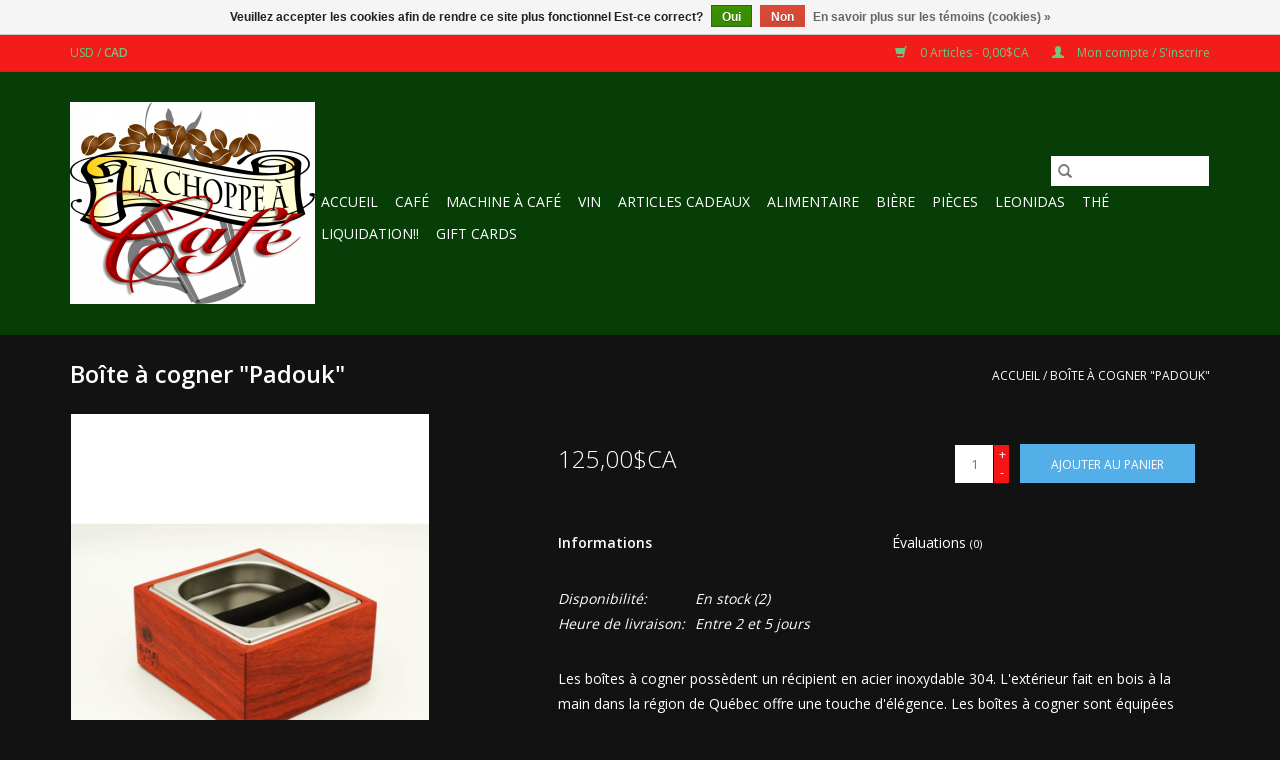

--- FILE ---
content_type: text/html;charset=utf-8
request_url: https://la-choppe-a-cafe.shoplightspeed.com/boite-a-cogner-padouk.html
body_size: 7725
content:
<!DOCTYPE html>
<html lang="fc">
  <head>
    <meta charset="utf-8"/>
<!-- [START] 'blocks/head.rain' -->
<!--

  (c) 2008-2026 Lightspeed Netherlands B.V.
  http://www.lightspeedhq.com
  Generated: 17-01-2026 @ 18:01:18

-->
<link rel="canonical" href="https://la-choppe-a-cafe.shoplightspeed.com/boite-a-cogner-padouk.html"/>
<link rel="alternate" href="https://la-choppe-a-cafe.shoplightspeed.com/index.rss" type="application/rss+xml" title="Nouveaux produits"/>
<link href="https://cdn.shoplightspeed.com/assets/cookielaw.css?2025-02-20" rel="stylesheet" type="text/css"/>
<meta name="robots" content="noodp,noydir"/>
<meta property="og:url" content="https://la-choppe-a-cafe.shoplightspeed.com/boite-a-cogner-padouk.html?source=facebook"/>
<meta property="og:site_name" content="La Choppe à Café"/>
<meta property="og:title" content="Boîte à cogner &quot;Padouk&quot;"/>
<meta property="og:image" content="https://cdn.shoplightspeed.com/shops/640635/files/38451111/e-pur-boite-a-cogner-padouk.jpg"/>
<!--[if lt IE 9]>
<script src="https://cdn.shoplightspeed.com/assets/html5shiv.js?2025-02-20"></script>
<![endif]-->
<!-- [END] 'blocks/head.rain' -->
    <title>Boîte à cogner &quot;Padouk&quot; - La Choppe à Café</title>
    <meta name="description" content="" />
    <meta name="keywords" content="E-Pur, Boîte, à, cogner, &quot;Padouk&quot;" />
    <meta http-equiv="X-UA-Compatible" content="IE=edge,chrome=1">
    <meta name="viewport" content="width=device-width, initial-scale=1.0">
    <meta name="apple-mobile-web-app-capable" content="yes">
    <meta name="apple-mobile-web-app-status-bar-style" content="black">

    <link rel="shortcut icon" href="https://cdn.shoplightspeed.com/shops/640635/themes/3581/assets/favicon.ico?2023033114572220200921071828" type="image/x-icon" />
    <link href='//fonts.googleapis.com/css?family=Open%20Sans:400,300,600' rel='stylesheet' type='text/css'>
    <link href='//fonts.googleapis.com/css?family=Open%20Sans:400,300,600' rel='stylesheet' type='text/css'>
    <link rel="shortcut icon" href="https://cdn.shoplightspeed.com/shops/640635/themes/3581/assets/favicon.ico?2023033114572220200921071828" type="image/x-icon" />
    <link rel="stylesheet" href="https://cdn.shoplightspeed.com/shops/640635/themes/3581/assets/bootstrap-min.css?2023033114572220200921071828" />
    <link rel="stylesheet" href="https://cdn.shoplightspeed.com/shops/640635/themes/3581/assets/style.css?2023033114572220200921071828" />
    <link rel="stylesheet" href="https://cdn.shoplightspeed.com/shops/640635/themes/3581/assets/settings.css?2023033114572220200921071828" />
    <link rel="stylesheet" href="https://cdn.shoplightspeed.com/assets/gui-2-0.css?2025-02-20" />
    <link rel="stylesheet" href="https://cdn.shoplightspeed.com/assets/gui-responsive-2-0.css?2025-02-20" />
    <link rel="stylesheet" href="https://cdn.shoplightspeed.com/shops/640635/themes/3581/assets/custom.css?2023033114572220200921071828" />
        <link rel="stylesheet" href="https://cdn.shoplightspeed.com/shops/640635/themes/3581/assets/tutorial.css?2023033114572220200921071828" />
    
    <script src="https://cdn.shoplightspeed.com/assets/jquery-1-9-1.js?2025-02-20"></script>
    <script src="https://cdn.shoplightspeed.com/assets/jquery-ui-1-10-1.js?2025-02-20"></script>

    <script type="text/javascript" src="https://cdn.shoplightspeed.com/shops/640635/themes/3581/assets/global.js?2023033114572220200921071828"></script>
		<script type="text/javascript" src="https://cdn.shoplightspeed.com/shops/640635/themes/3581/assets/bootstrap-min.js?2023033114572220200921071828"></script>
    <script type="text/javascript" src="https://cdn.shoplightspeed.com/shops/640635/themes/3581/assets/jcarousel.js?2023033114572220200921071828"></script>
    <script type="text/javascript" src="https://cdn.shoplightspeed.com/assets/gui.js?2025-02-20"></script>
    <script type="text/javascript" src="https://cdn.shoplightspeed.com/assets/gui-responsive-2-0.js?2025-02-20"></script>

    <script type="text/javascript" src="https://cdn.shoplightspeed.com/shops/640635/themes/3581/assets/share42.js?2023033114572220200921071828"></script>

    <!--[if lt IE 9]>
    <link rel="stylesheet" href="https://cdn.shoplightspeed.com/shops/640635/themes/3581/assets/style-ie.css?2023033114572220200921071828" />
    <![endif]-->
    <link rel="stylesheet" media="print" href="https://cdn.shoplightspeed.com/shops/640635/themes/3581/assets/print-min.css?2023033114572220200921071828" />
  </head>
  <body class="tutorial--on">
    <header>
  <div class="topnav">
    <div class="container">
            	<div class="left">
        	
                      <div class="currencies"  aria-label="Currencies" role="region">
                            <a href="https://la-choppe-a-cafe.shoplightspeed.com/session/currency/usd/"  title="usd"
                 aria-label="Passer à la devise usd">
                USD
              </a>
               /                             <a href="https://la-choppe-a-cafe.shoplightspeed.com/session/currency/cad/" class="active" title="cad"
                 aria-label="Passer à la devise cad">
                CAD
              </a>
                                        </div>
        	      	</div>
      
      <div class="right">
        <span role="region" aria-label="Panier">
          <a href="https://la-choppe-a-cafe.shoplightspeed.com/cart/" title="Panier" class="cart">
            <span class="glyphicon glyphicon-shopping-cart"></span>
            0 Articles - 0,00$CA
          </a>
        </span>
        <span>
          <a href="https://la-choppe-a-cafe.shoplightspeed.com/account/" title="Mon compte" class="my-account">
            <span class="glyphicon glyphicon-user"></span>
                        	Mon compte / S&#039;inscrire
                      </a>
        </span>
      </div>
    </div>
  </div>

  <div class="navigation container">
    <div class="align">
      <div class="burger">
        <button type="button" aria-label="Open menu">
          <img src="https://cdn.shoplightspeed.com/shops/640635/themes/3581/assets/hamburger.png?20210126214643" width="32" height="32" alt="Menu">
        </button>
      </div>

              <div class="vertical logo">
          <a href="https://la-choppe-a-cafe.shoplightspeed.com/" title="La Choppe à Café">
            <img src="https://cdn.shoplightspeed.com/shops/640635/themes/3581/v/163044/assets/logo.png?20210105211323" alt="La Choppe à Café" />
          </a>
        </div>
      
      <nav class="nonbounce desktop vertical">
        <form action="https://la-choppe-a-cafe.shoplightspeed.com/search/" method="get" id="formSearch" role="search">
          <input type="text" name="q" autocomplete="off" value="" aria-label="Rechercher" />
          <button type="submit" class="search-btn" title="Rechercher">
            <span class="glyphicon glyphicon-search"></span>
          </button>
        </form>
        <ul region="navigation" aria-label=Navigation menu>
          <li class="item home ">
            <a class="itemLink" href="https://la-choppe-a-cafe.shoplightspeed.com/">Accueil</a>
          </li>
          
                    	<li class="item sub">
              <a class="itemLink" href="https://la-choppe-a-cafe.shoplightspeed.com/cafe/" title="Café">
                Café
              </a>
                            	<span class="glyphicon glyphicon-play"></span>
                <ul class="subnav">
                                      <li class="subitem">
                      <a class="subitemLink" href="https://la-choppe-a-cafe.shoplightspeed.com/cafe/cafe-en-vrac/" title="Café en Vrac">Café en Vrac</a>
                                              <ul class="subnav">
                                                      <li class="subitem">
                              <a class="subitemLink" href="https://la-choppe-a-cafe.shoplightspeed.com/cafe/cafe-en-vrac/cafe-vert/" title="Café vert">Café vert</a>
                            </li>
                                                      <li class="subitem">
                              <a class="subitemLink" href="https://la-choppe-a-cafe.shoplightspeed.com/cafe/cafe-en-vrac/cafe-torrefie/" title="Café torréfié">Café torréfié</a>
                            </li>
                                                      <li class="subitem">
                              <a class="subitemLink" href="https://la-choppe-a-cafe.shoplightspeed.com/cafe/cafe-en-vrac/aromatises/" title="Aromatisés">Aromatisés</a>
                            </li>
                                                  </ul>
                                          </li>
                	                    <li class="subitem">
                      <a class="subitemLink" href="https://la-choppe-a-cafe.shoplightspeed.com/cafe/kcup/" title="KCUP">KCUP</a>
                                          </li>
                	              	</ul>
                          </li>
                    	<li class="item sub">
              <a class="itemLink" href="https://la-choppe-a-cafe.shoplightspeed.com/machine-a-cafe/" title="Machine à Café">
                Machine à Café
              </a>
                            	<span class="glyphicon glyphicon-play"></span>
                <ul class="subnav">
                                      <li class="subitem">
                      <a class="subitemLink" href="https://la-choppe-a-cafe.shoplightspeed.com/machine-a-cafe/machine/" title="Machine">Machine</a>
                                          </li>
                	                    <li class="subitem">
                      <a class="subitemLink" href="https://la-choppe-a-cafe.shoplightspeed.com/machine-a-cafe/moulin/" title="Moulin">Moulin</a>
                                          </li>
                	                    <li class="subitem">
                      <a class="subitemLink" href="https://la-choppe-a-cafe.shoplightspeed.com/machine-a-cafe/cafetiere-italienne/" title="Cafetière italienne">Cafetière italienne</a>
                                          </li>
                	                    <li class="subitem">
                      <a class="subitemLink" href="https://la-choppe-a-cafe.shoplightspeed.com/machine-a-cafe/cafetiere-a-piston/" title="Cafetière à piston">Cafetière à piston</a>
                                          </li>
                	                    <li class="subitem">
                      <a class="subitemLink" href="https://la-choppe-a-cafe.shoplightspeed.com/machine-a-cafe/mousseurs-a-lait/" title="Mousseurs à lait">Mousseurs à lait</a>
                                          </li>
                	                    <li class="subitem">
                      <a class="subitemLink" href="https://la-choppe-a-cafe.shoplightspeed.com/machine-a-cafe/bouilloire/" title="Bouilloire">Bouilloire</a>
                                          </li>
                	                    <li class="subitem">
                      <a class="subitemLink" href="https://la-choppe-a-cafe.shoplightspeed.com/machine-a-cafe/outils-de-barista-presse-cafe-supports-balances-et/" title="Outils de barista (presse-café, supports, balances et thermomètres)">Outils de barista (presse-café, supports, balances et thermomètres)</a>
                                          </li>
                	                    <li class="subitem">
                      <a class="subitemLink" href="https://la-choppe-a-cafe.shoplightspeed.com/machine-a-cafe/infuseurs/" title="Infuseurs">Infuseurs</a>
                                          </li>
                	                    <li class="subitem">
                      <a class="subitemLink" href="https://la-choppe-a-cafe.shoplightspeed.com/machine-a-cafe/bac-a-marc/" title="Bac à marc">Bac à marc</a>
                                          </li>
                	                    <li class="subitem">
                      <a class="subitemLink" href="https://la-choppe-a-cafe.shoplightspeed.com/machine-a-cafe/liquidation-demonstrateurs/" title="Liquidation démonstrateurs">Liquidation démonstrateurs</a>
                                          </li>
                	              	</ul>
                          </li>
                    	<li class="item sub">
              <a class="itemLink" href="https://la-choppe-a-cafe.shoplightspeed.com/vin/" title="Vin">
                Vin
              </a>
                            	<span class="glyphicon glyphicon-play"></span>
                <ul class="subnav">
                                      <li class="subitem">
                      <a class="subitemLink" href="https://la-choppe-a-cafe.shoplightspeed.com/vin/trousses-de-vinification/" title="Trousses de vinification">Trousses de vinification</a>
                                          </li>
                	                    <li class="subitem">
                      <a class="subitemLink" href="https://la-choppe-a-cafe.shoplightspeed.com/vin/accessoires/" title="Accessoires">Accessoires</a>
                                              <ul class="subnav">
                                                      <li class="subitem">
                              <a class="subitemLink" href="https://la-choppe-a-cafe.shoplightspeed.com/vin/accessoires/filtration/" title="Filtration">Filtration</a>
                            </li>
                                                      <li class="subitem">
                              <a class="subitemLink" href="https://la-choppe-a-cafe.shoplightspeed.com/vin/accessoires/bouchons/" title="Bouchons">Bouchons</a>
                            </li>
                                                  </ul>
                                          </li>
                	                    <li class="subitem">
                      <a class="subitemLink" href="https://la-choppe-a-cafe.shoplightspeed.com/vin/ingredients/" title="Ingrédients">Ingrédients</a>
                                          </li>
                	                    <li class="subitem">
                      <a class="subitemLink" href="https://la-choppe-a-cafe.shoplightspeed.com/vin/bouteilles/" title="Bouteilles">Bouteilles</a>
                                          </li>
                	              	</ul>
                          </li>
                    	<li class="item sub">
              <a class="itemLink" href="https://la-choppe-a-cafe.shoplightspeed.com/articles-cadeaux/" title="Articles cadeaux">
                Articles cadeaux
              </a>
                            	<span class="glyphicon glyphicon-play"></span>
                <ul class="subnav">
                                      <li class="subitem">
                      <a class="subitemLink" href="https://la-choppe-a-cafe.shoplightspeed.com/articles-cadeaux/cafe-et-the/" title="Café et thé">Café et thé</a>
                                          </li>
                	                    <li class="subitem">
                      <a class="subitemLink" href="https://la-choppe-a-cafe.shoplightspeed.com/articles-cadeaux/contenants-a-cafe/" title="Contenants à café">Contenants à café</a>
                                          </li>
                	                    <li class="subitem">
                      <a class="subitemLink" href="https://la-choppe-a-cafe.shoplightspeed.com/articles-cadeaux/verres-tasses-et-bouteilles/" title="Verres, tasses et bouteilles">Verres, tasses et bouteilles</a>
                                          </li>
                	                    <li class="subitem">
                      <a class="subitemLink" href="https://la-choppe-a-cafe.shoplightspeed.com/articles-cadeaux/becs-verseurs/" title="Becs verseurs">Becs verseurs</a>
                                          </li>
                	                    <li class="subitem">
                      <a class="subitemLink" href="https://la-choppe-a-cafe.shoplightspeed.com/articles-cadeaux/vin-et-biere/" title="Vin et bière">Vin et bière</a>
                                          </li>
                	                    <li class="subitem">
                      <a class="subitemLink" href="https://la-choppe-a-cafe.shoplightspeed.com/articles-cadeaux/bar-service-et-paille/" title="Bar, service et paille">Bar, service et paille</a>
                                          </li>
                	              	</ul>
                          </li>
                    	<li class="item sub">
              <a class="itemLink" href="https://la-choppe-a-cafe.shoplightspeed.com/alimentaire/" title="Alimentaire">
                Alimentaire
              </a>
                            	<span class="glyphicon glyphicon-play"></span>
                <ul class="subnav">
                                      <li class="subitem">
                      <a class="subitemLink" href="https://la-choppe-a-cafe.shoplightspeed.com/alimentaire/huiles-et-balsamiques/" title="Huiles et balsamiques">Huiles et balsamiques</a>
                                          </li>
                	                    <li class="subitem">
                      <a class="subitemLink" href="https://la-choppe-a-cafe.shoplightspeed.com/alimentaire/pistoles-de-chocolat/" title="Pistoles de chocolat">Pistoles de chocolat</a>
                                          </li>
                	                    <li class="subitem">
                      <a class="subitemLink" href="https://la-choppe-a-cafe.shoplightspeed.com/alimentaire/sirops-aromatises/" title="Sirops aromatisés">Sirops aromatisés</a>
                                          </li>
                	              	</ul>
                          </li>
                    	<li class="item sub">
              <a class="itemLink" href="https://la-choppe-a-cafe.shoplightspeed.com/biere/" title="Bière">
                Bière
              </a>
                            	<span class="glyphicon glyphicon-play"></span>
                <ul class="subnav">
                                      <li class="subitem">
                      <a class="subitemLink" href="https://la-choppe-a-cafe.shoplightspeed.com/biere/ingredients/" title="Ingrédients">Ingrédients</a>
                                          </li>
                	                    <li class="subitem">
                      <a class="subitemLink" href="https://la-choppe-a-cafe.shoplightspeed.com/biere/kit-de-biere/" title="Kit de bière">Kit de bière</a>
                                          </li>
                	                    <li class="subitem">
                      <a class="subitemLink" href="https://la-choppe-a-cafe.shoplightspeed.com/biere/accessoires/" title="Accessoires">Accessoires</a>
                                          </li>
                	                    <li class="subitem">
                      <a class="subitemLink" href="https://la-choppe-a-cafe.shoplightspeed.com/biere/bouteilles/" title="Bouteilles">Bouteilles</a>
                                          </li>
                	              	</ul>
                          </li>
                    	<li class="item">
              <a class="itemLink" href="https://la-choppe-a-cafe.shoplightspeed.com/pieces/" title="Pièces">
                Pièces
              </a>
                          </li>
                    	<li class="item">
              <a class="itemLink" href="https://la-choppe-a-cafe.shoplightspeed.com/leonidas/" title="Leonidas">
                Leonidas
              </a>
                          </li>
                    	<li class="item sub">
              <a class="itemLink" href="https://la-choppe-a-cafe.shoplightspeed.com/the/" title="Thé">
                Thé
              </a>
                            	<span class="glyphicon glyphicon-play"></span>
                <ul class="subnav">
                                      <li class="subitem">
                      <a class="subitemLink" href="https://la-choppe-a-cafe.shoplightspeed.com/the/the-noir/" title="Thé noir">Thé noir</a>
                                          </li>
                	                    <li class="subitem">
                      <a class="subitemLink" href="https://la-choppe-a-cafe.shoplightspeed.com/the/the-vert/" title="Thé vert">Thé vert</a>
                                          </li>
                	                    <li class="subitem">
                      <a class="subitemLink" href="https://la-choppe-a-cafe.shoplightspeed.com/the/the-chai/" title="Thé chaï">Thé chaï</a>
                                          </li>
                	                    <li class="subitem">
                      <a class="subitemLink" href="https://la-choppe-a-cafe.shoplightspeed.com/the/the-blanc/" title="Thé blanc">Thé blanc</a>
                                          </li>
                	                    <li class="subitem">
                      <a class="subitemLink" href="https://la-choppe-a-cafe.shoplightspeed.com/the/the-rouge/" title="Thé rouge">Thé rouge</a>
                                          </li>
                	                    <li class="subitem">
                      <a class="subitemLink" href="https://la-choppe-a-cafe.shoplightspeed.com/the/the-oolong/" title="Thé oolong">Thé oolong</a>
                                          </li>
                	                    <li class="subitem">
                      <a class="subitemLink" href="https://la-choppe-a-cafe.shoplightspeed.com/the/infusions/" title="Infusions">Infusions</a>
                                          </li>
                	                    <li class="subitem">
                      <a class="subitemLink" href="https://la-choppe-a-cafe.shoplightspeed.com/the/pu-erh/" title="Pu Erh">Pu Erh</a>
                                          </li>
                	                    <li class="subitem">
                      <a class="subitemLink" href="https://la-choppe-a-cafe.shoplightspeed.com/the/the-jaune/" title="Thé jaune">Thé jaune</a>
                                          </li>
                	                    <li class="subitem">
                      <a class="subitemLink" href="https://la-choppe-a-cafe.shoplightspeed.com/the/the-matcha/" title="Thé matcha">Thé matcha</a>
                                          </li>
                	              	</ul>
                          </li>
                    	<li class="item">
              <a class="itemLink" href="https://la-choppe-a-cafe.shoplightspeed.com/liquidation/" title="Liquidation!!">
                Liquidation!!
              </a>
                          </li>
          
                    <li class="item">
            <a class="itemLink" href="https://la-choppe-a-cafe.shoplightspeed.com/giftcard/" title="Gift cards">Gift cards</a>
          </li>
          
          
          
                  </ul>

        <span class="glyphicon glyphicon-remove"></span>
      </nav>
    </div>
  </div>
</header>

    <div class="wrapper">
      <div class="container content" role="main">
                <div>
  <div class="page-title row">
    <div class="col-sm-6 col-md-6">
      <h1 class="product-page">
                  Boîte à cogner &quot;Padouk&quot;
              </h1>

          </div>

  	<div class="col-sm-6 col-md-6 breadcrumbs text-right" role="nav" aria-label="Breadcrumbs">
  <a href="https://la-choppe-a-cafe.shoplightspeed.com/" title="Accueil">Accueil</a>

      / <a href="https://la-choppe-a-cafe.shoplightspeed.com/boite-a-cogner-padouk.html" aria-current="true">Boîte à cogner &quot;Padouk&quot;</a>
  </div>
	</div>

  <div class="product-wrap row">
    <div class="product-img col-sm-4 col-md-4" role="article" aria-label="Product images">
      <div class="zoombox">
        <div class="images">
                      <a class="zoom first" data-image-id="38451111">
                                              	<img src="https://cdn.shoplightspeed.com/shops/640635/files/38451111/1600x2048x2/e-pur-boite-a-cogner-padouk.jpg" alt="E-Pur Boîte à cogner &quot;Padouk&quot;">
                                          </a>
                  </div>

        <div class="thumbs row">
                      <div class="col-xs-3 col-sm-4 col-md-4">
              <a data-image-id="38451111">
                                                    	<img src="https://cdn.shoplightspeed.com/shops/640635/files/38451111/156x230x2/e-pur-boite-a-cogner-padouk.jpg" alt="E-Pur Boîte à cogner &quot;Padouk&quot;" title="E-Pur Boîte à cogner &quot;Padouk&quot;"/>
                                                </a>
            </div>
                  </div>
      </div>
    </div>

    <div class="product-info col-sm-8 col-md-7 col-md-offset-1">
      <form action="https://la-choppe-a-cafe.shoplightspeed.com/cart/add/72400397/" id="product_configure_form" method="post">
                  <input type="hidden" name="bundle_id" id="product_configure_bundle_id" value="">
        
        <div class="product-price row">
          <div class="price-wrap col-xs-5 col-md-5">
                        <span class="price" style="line-height: 30px;">125,00$CA
                                        </span>
          </div>

          <div class="cart col-xs-7 col-md-7">
            <div class="cart">
                            	<input type="text" name="quantity" value="1" aria-label="Quantité" />
                <div class="change">
                  <button type="button" onclick="updateQuantity('up');" class="up" aria-label="Increase quantity by 1">+</button>
                  <button type="button" onclick="updateQuantity('down');" class="down" aria-label="Decrease quantity by 1">-</button>
                </div>
              	<button type="button" onclick="$('#product_configure_form').submit();" class="btn glyphicon glyphicon-shopping-cart" title="Ajouter au panier"  aria-label="Ajouter au panier">
                	<span aria-hidden="true">Ajouter au panier</span>
              	</button>
                          </div>
          </div>
        </div>
      </form>

      <div class="product-tabs row">
        <div class="tabs">
          <ul>
            <li class="active col-2 information"><a rel="info" href="#">Informations</a></li>
                        <li class="col-2 reviews"><a rel="reviews" href="#">Évaluations <small>(0)</small></a></li>          </ul>
        </div>

        <div class="tabsPages">
          <div class="page info active">
            <table class="details">
            	              	   						
                              <tr class="availability">
                  <td>Disponibilité:</td>
                                    <td><span class="in-stock">En stock</span>
                                        (2)
                                      </td>
                                  </tr>
              
                              <tr class="deliverytime">
                  <td>Heure de livraison:</td>
                  <td>Entre 2 et 5 jours</td>
                </tr>
              
              
            </table>

                        <div class="clearfix"></div>

            <p>Les boîtes à cogner possèdent un récipient en acier inoxydable 304. L'extérieur fait en bois à la main dans la région de Québec offre une touche d'élégence. Les boîtes à cogner sont équipées d'un sceau en liège afin de réduire les vibrations.</p>

                      </div>
          
          <div class="page reviews">
            
            <div class="bottom">
              <div class="right">
                <a href="https://la-choppe-a-cafe.shoplightspeed.com/account/review/44048561/">Ajouter un avis</a>
              </div>
              <span>0</span> étoiles selon <span>0</span> avis
            </div>
          </div>
        </div>
      </div>
    </div>
  </div>

  <div class="product-actions row" role="complementary">
    <div class="social-media col-xs-12 col-md-4" role="group" aria-label="Share on social media">
      <div class="share42init" data-url="https://la-choppe-a-cafe.shoplightspeed.com/boite-a-cogner-padouk.html" data-image="https://cdn.shoplightspeed.com/shops/640635/files/38451111/300x250x2/e-pur-boite-a-cogner-padouk.jpg"></div>
    </div>

    <div class="col-md-7 col-xs-12 col-md-offset-1">
      <div class="tags-actions row">
        <div class="tags col-xs-12 col-md-4" role="group" aria-label="Mots-clés">
                              	          	<a href="https://la-choppe-a-cafe.shoplightspeed.com/brands/e-pur/" title="E-Pur"><h2>E-Pur</h2></a>
                  </div>

        <div class="actions col-xs-12 col-md-8 text-right" role="group" aria-label="Actions">
          <a href="https://la-choppe-a-cafe.shoplightspeed.com/account/wishlistAdd/44048561/?variant_id=72400397" title="Ajouter à la liste de souhaits">
            Ajouter à la liste de souhaits
          </a> /
          <a href="https://la-choppe-a-cafe.shoplightspeed.com/compare/add/72400397/" title="Ajouter pour comparer">
            Ajouter pour comparer
          </a> /
                    <a href="#" onclick="window.print(); return false;" title="Imprimer">
            Imprimer
          </a>
        </div>
      </div>
    </div>
  </div>

	
  		<div class="products related row">
      <div class="col-md-12">
        <h3>Produits connexes</h3>
      </div>
            	<div class="product col-xs-6 col-sm-3 col-md-3">
  <div class="image-wrap">
    <a href="https://la-choppe-a-cafe.shoplightspeed.com/copy-of-presse-cafe-colore-pau-amarello.html" title="E-Pur Presse-café &quot;Coloré Padouk&quot;">
                              <img src="https://cdn.shoplightspeed.com/shops/640635/files/38450579/262x276x2/e-pur-presse-cafe-colore-padouk.jpg" width="262" height="276" alt="E-Pur Presse-café &quot;Coloré Padouk&quot;" title="E-Pur Presse-café &quot;Coloré Padouk&quot;" />
                </a>

    <div class="description text-center">
      <a href="https://la-choppe-a-cafe.shoplightspeed.com/copy-of-presse-cafe-colore-pau-amarello.html" title="E-Pur Presse-café &quot;Coloré Padouk&quot;">
                <div class="text">
                    Presse-café &quot;Coloré Padouk&quot;
                  </div>
      </a>
      <a href="https://la-choppe-a-cafe.shoplightspeed.com/cart/add/72399231/" class="cart">Ajouter au panier</a>    </div>
  </div>

  <div class="info">
    <a href="https://la-choppe-a-cafe.shoplightspeed.com/copy-of-presse-cafe-colore-pau-amarello.html" title="E-Pur Presse-café &quot;Coloré Padouk&quot;" class="title">
        Presse-café &quot;Coloré Padouk&quot;     </a>

    <div class="left">
    
    77,00$CA 
   </div>
         </div>
</div>



            	<div class="product col-xs-6 col-sm-3 col-md-3">
  <div class="image-wrap">
    <a href="https://la-choppe-a-cafe.shoplightspeed.com/copy-of-poignee-de-porte-filtre-noyer-noir.html" title="E-Pur Poignée de porte-filtre &quot;Padouk&quot;">
                              <img src="https://cdn.shoplightspeed.com/shops/640635/files/38451047/262x276x2/e-pur-poignee-de-porte-filtre-padouk.jpg" width="262" height="276" alt="E-Pur Poignée de porte-filtre &quot;Padouk&quot;" title="E-Pur Poignée de porte-filtre &quot;Padouk&quot;" />
                </a>

    <div class="description text-center">
      <a href="https://la-choppe-a-cafe.shoplightspeed.com/copy-of-poignee-de-porte-filtre-noyer-noir.html" title="E-Pur Poignée de porte-filtre &quot;Padouk&quot;">
                <div class="text">
                    Poignée de porte-filtre &quot;Padouk&quot;
                  </div>
      </a>
      <a href="https://la-choppe-a-cafe.shoplightspeed.com/cart/add/72400276/" class="cart">Ajouter au panier</a>    </div>
  </div>

  <div class="info">
    <a href="https://la-choppe-a-cafe.shoplightspeed.com/copy-of-poignee-de-porte-filtre-noyer-noir.html" title="E-Pur Poignée de porte-filtre &quot;Padouk&quot;" class="title">
        Poignée de porte-filtre &quot;Padouk&quot;     </a>

    <div class="left">
    
    77,00$CA 
   </div>
         </div>
</div>


<div class="clearfix visible-xs"></div>

          </div>
	</div>


<script src="https://cdn.shoplightspeed.com/shops/640635/themes/3581/assets/jquery-zoom-min.js?2023033114572220200921071828" type="text/javascript"></script>
<script type="text/javascript">
function updateQuantity(way){
    var quantity = parseInt($('.cart input').val());

    if (way == 'up'){
        if (quantity < 10000){
            quantity++;
        } else {
            quantity = 10000;
        }
    } else {
        if (quantity > 1){
            quantity--;
        } else {
            quantity = 1;
        }
    }

    $('.cart input').val(quantity);
}
</script>

<div itemscope itemtype="https://schema.org/Product">
  <meta itemprop="name" content="E-Pur Boîte à cogner &quot;Padouk&quot;">
  <meta itemprop="image" content="https://cdn.shoplightspeed.com/shops/640635/files/38451111/300x250x2/e-pur-boite-a-cogner-padouk.jpg" />  <meta itemprop="brand" content="E-Pur" />    <meta itemprop="itemCondition" itemtype="https://schema.org/OfferItemCondition" content="https://schema.org/NewCondition"/>
      

<div itemprop="offers" itemscope itemtype="https://schema.org/Offer">
      <meta itemprop="price" content="125.00" />
    <meta itemprop="priceCurrency" content="CAD" />
    <meta itemprop="validFrom" content="2026-01-17" />
  <meta itemprop="priceValidUntil" content="2026-04-17" />
  <meta itemprop="url" content="https://la-choppe-a-cafe.shoplightspeed.com/boite-a-cogner-padouk.html" />
   <meta itemprop="availability" content="https://schema.org/InStock"/>
  <meta itemprop="inventoryLevel" content="2" />
 </div>
</div>
      </div>

      <footer>
  <hr class="full-width" />
  <div class="container">
    <div class="social row">
              <form id="formNewsletter" action="https://la-choppe-a-cafe.shoplightspeed.com/account/newsletter/" method="post" class="newsletter col-xs-12 col-sm-7 col-md-7">
          <label class="title" for="formNewsletterEmail">Abonnez-vous à notre infolettre:</label>
          <input type="hidden" name="key" value="d06f9e5c3d418910b66d702b3b7f124c" />
          <input type="text" name="email" id="formNewsletterEmail" value="" placeholder="Courriel"/>
          <button
            type="submit"
            class="btn glyphicon glyphicon-send"
            title="S&#039;abonner"
          >
            <span>S&#039;abonner</span>
          </button>
        </form>
      
            	<div class="social-media col-xs-12 col-md-12  col-sm-5 col-md-5 text-right tutorial__hover">
        	<div class="inline-block relative">
          	<a href="www.facebook.com/lachoppeacafe" class="social-icon facebook" target="_blank" aria-label="Facebook La Choppe à Café"></a>          	          	          	          	          	          	
          	              <div class="absolute top-0 right-0 left-0 bottom-0 text-center tutorial__fade tutorial__fade-center--dark tutorial__social hidden-xs">
                <a href="/admin/auth/login?redirect=theme/preview/general/header/tutorial" class="p1 block hightlight-color tutorial__background border tutorial__border-color tutorial__add-button tutorial__border-radius" target="_blank">
                  <i class="glyphicon glyphicon-plus-sign tutorial__add-button-icon"></i><span class="bold tutorial__add-button-text">Configurer les médias sociaux</span>
                </a>
              </div>
                    	</div>
      	</div>
          </div>

    <hr class="full-width" />

    <div class="links row">
      <div class="col-xs-12 col-sm-3 col-md-3" role="article" aria-label="Service à la clientèle links">
        <label class="footercollapse" for="_1">
          <strong>Service à la clientèle</strong>
          <span class="glyphicon glyphicon-chevron-down hidden-sm hidden-md hidden-lg"></span>
        </label>
        <input class="footercollapse_input hidden-md hidden-lg hidden-sm" id="_1" type="checkbox">
        <div class="list">
          <ul class="no-underline no-list-style">
                          <li>
                <a href="https://la-choppe-a-cafe.shoplightspeed.com/service/about/" title="À propos de nous" >
                  À propos de nous
                </a>
              </li>
                          <li>
                <a href="https://la-choppe-a-cafe.shoplightspeed.com/service/general-terms-conditions/" title="Conditions générales" >
                  Conditions générales
                </a>
              </li>
                          <li>
                <a href="https://la-choppe-a-cafe.shoplightspeed.com/service/disclaimer/" title="Clause de non-responsabilité" >
                  Clause de non-responsabilité
                </a>
              </li>
                          <li>
                <a href="https://la-choppe-a-cafe.shoplightspeed.com/service/privacy-policy/" title="Politique de confidentialité" >
                  Politique de confidentialité
                </a>
              </li>
                          <li>
                <a href="https://la-choppe-a-cafe.shoplightspeed.com/service/payment-methods/" title="Modes de paiement" >
                  Modes de paiement
                </a>
              </li>
                          <li>
                <a href="https://la-choppe-a-cafe.shoplightspeed.com/service/shipping-returns/" title="Expédition et retours" >
                  Expédition et retours
                </a>
              </li>
                          <li>
                <a href="https://la-choppe-a-cafe.shoplightspeed.com/service/" title="Soutien à la clientèle" >
                  Soutien à la clientèle
                </a>
              </li>
                          <li>
                <a href="https://la-choppe-a-cafe.shoplightspeed.com/sitemap/" title="Plan du site" >
                  Plan du site
                </a>
              </li>
                      </ul>
        </div>
      </div>

      <div class="col-xs-12 col-sm-3 col-md-3" role="article" aria-label="Produits links">
    		<label class="footercollapse" for="_2">
        	<strong>Produits</strong>
          <span class="glyphicon glyphicon-chevron-down hidden-sm hidden-md hidden-lg"></span>
        </label>
        <input class="footercollapse_input hidden-md hidden-lg hidden-sm" id="_2" type="checkbox">
        <div class="list">
          <ul>
            <li><a href="https://la-choppe-a-cafe.shoplightspeed.com/collection/" title="Tous les produits">Tous les produits</a></li>
            <li><a href="https://la-choppe-a-cafe.shoplightspeed.com/giftcard/" title="Gift cards">Gift cards</a></li>            <li><a href="https://la-choppe-a-cafe.shoplightspeed.com/collection/?sort=newest" title="Nouveaux produits">Nouveaux produits</a></li>
            <li><a href="https://la-choppe-a-cafe.shoplightspeed.com/collection/offers/" title="Offres">Offres</a></li>
                                    <li><a href="https://la-choppe-a-cafe.shoplightspeed.com/index.rss" title="Fil RSS">Fil RSS</a></li>
          </ul>
        </div>
      </div>

      <div class="col-xs-12 col-sm-3 col-md-3" role="article" aria-label="Mon compte links">
        <label class="footercollapse" for="_3">
        	<strong>
          	          		Mon compte
          	        	</strong>
          <span class="glyphicon glyphicon-chevron-down hidden-sm hidden-md hidden-lg"></span>
        </label>
        <input class="footercollapse_input hidden-md hidden-lg hidden-sm" id="_3" type="checkbox">

        <div class="list">
          <ul>
            
                        	            		<li><a href="https://la-choppe-a-cafe.shoplightspeed.com/account/" title="S&#039;inscrire">S&#039;inscrire</a></li>
            	                        	            		<li><a href="https://la-choppe-a-cafe.shoplightspeed.com/account/orders/" title="Mes commandes">Mes commandes</a></li>
            	                        	            		<li><a href="https://la-choppe-a-cafe.shoplightspeed.com/account/tickets/" title="Mes billets">Mes billets</a></li>
            	                        	            		<li><a href="https://la-choppe-a-cafe.shoplightspeed.com/account/wishlist/" title="Ma liste de souhaits">Ma liste de souhaits</a></li>
            	                        	                      </ul>
        </div>
      </div>

      <div class="col-xs-12 col-sm-3 col-md-3" role="article" aria-label="Company info">
      	<label class="footercollapse" for="_4">
      		<strong>
                        	La Choppe à Café
                      </strong>
          <span class="glyphicon glyphicon-chevron-down hidden-sm hidden-md hidden-lg"></span>
        </label>
        <input class="footercollapse_input hidden-md hidden-lg hidden-sm" id="_4" type="checkbox">

        <div class="list">
        	          	<span class="contact-description">Les meilleurs espresso à l'Est de l'Italie</span>
                  	          	<div class="contact" role="group" aria-label="Phone number: 450-504-1717">
            	<span class="glyphicon glyphicon-earphone"></span>
            	450-504-1717
          	</div>
        	        	          	<div class="contact">
            	<span class="glyphicon glyphicon-envelope"></span>
            	<a href="/cdn-cgi/l/email-protection#05676a70716c747060456964666d6a75756064666463602b666a68" title="Email" aria-label="Courriel: boutique@lachoppeacafe.com">
              	<span class="__cf_email__" data-cfemail="284a475d5c41595d4d6844494b404758584d494b494e4d064b4745">[email&#160;protected]</span>
            	</a>
          	</div>
        	        </div>

                
              </div>
    </div>
  	<hr class="full-width" />
  </div>

  <div class="copyright-payment">
    <div class="container">
      <div class="row">
        <div class="copyright col-md-6">
          © Copyright 2026 La Choppe à Café
                    	- Powered by
          	          		<a href="http://www.lightspeedhq.com" title="Lightspeed" target="_blank" aria-label="Powered by Lightspeed">Lightspeed</a>
          		          	                  </div>
        <div class="payments col-md-6 text-right">
                      <a href="https://la-choppe-a-cafe.shoplightspeed.com/service/payment-methods/" title="PayPal">
              <img src="https://cdn.shoplightspeed.com/assets/icon-payment-paypalcp.png?2025-02-20" alt="PayPal" />
            </a>
                      <a href="https://la-choppe-a-cafe.shoplightspeed.com/service/payment-methods/" title="Debit or Credit Card">
              <img src="https://cdn.shoplightspeed.com/assets/icon-payment-debitcredit.png?2025-02-20" alt="Debit or Credit Card" />
            </a>
                  </div>
      </div>
    </div>
  </div>
</footer>
    </div>
    <!-- [START] 'blocks/body.rain' -->
<script data-cfasync="false" src="/cdn-cgi/scripts/5c5dd728/cloudflare-static/email-decode.min.js"></script><script>
(function () {
  var s = document.createElement('script');
  s.type = 'text/javascript';
  s.async = true;
  s.src = 'https://la-choppe-a-cafe.shoplightspeed.com/services/stats/pageview.js?product=44048561&hash=c06a';
  ( document.getElementsByTagName('head')[0] || document.getElementsByTagName('body')[0] ).appendChild(s);
})();
</script>
  <div class="wsa-cookielaw">
            Veuillez accepter les cookies afin de rendre ce site plus fonctionnel Est-ce correct?
      <a href="https://la-choppe-a-cafe.shoplightspeed.com/cookielaw/optIn/" class="wsa-cookielaw-button wsa-cookielaw-button-green" rel="nofollow" title="Oui">Oui</a>
      <a href="https://la-choppe-a-cafe.shoplightspeed.com/cookielaw/optOut/" class="wsa-cookielaw-button wsa-cookielaw-button-red" rel="nofollow" title="Non">Non</a>
      <a href="https://la-choppe-a-cafe.shoplightspeed.com/service/privacy-policy/" class="wsa-cookielaw-link" rel="nofollow" title="En savoir plus sur les témoins (cookies)">En savoir plus sur les témoins (cookies) &raquo;</a>
      </div>
<!-- [END] 'blocks/body.rain' -->
          <script type="text/javascript" src="https://cdn.shoplightspeed.com/shops/640635/themes/3581/assets/tutorial.js?2023033114572220200921071828"></script>
      <script>(function(){function c(){var b=a.contentDocument||a.contentWindow.document;if(b){var d=b.createElement('script');d.innerHTML="window.__CF$cv$params={r:'9bf7c1d21ea1eddd',t:'MTc2ODY3Mjg3OC4wMDAwMDA='};var a=document.createElement('script');a.nonce='';a.src='/cdn-cgi/challenge-platform/scripts/jsd/main.js';document.getElementsByTagName('head')[0].appendChild(a);";b.getElementsByTagName('head')[0].appendChild(d)}}if(document.body){var a=document.createElement('iframe');a.height=1;a.width=1;a.style.position='absolute';a.style.top=0;a.style.left=0;a.style.border='none';a.style.visibility='hidden';document.body.appendChild(a);if('loading'!==document.readyState)c();else if(window.addEventListener)document.addEventListener('DOMContentLoaded',c);else{var e=document.onreadystatechange||function(){};document.onreadystatechange=function(b){e(b);'loading'!==document.readyState&&(document.onreadystatechange=e,c())}}}})();</script><script defer src="https://static.cloudflareinsights.com/beacon.min.js/vcd15cbe7772f49c399c6a5babf22c1241717689176015" integrity="sha512-ZpsOmlRQV6y907TI0dKBHq9Md29nnaEIPlkf84rnaERnq6zvWvPUqr2ft8M1aS28oN72PdrCzSjY4U6VaAw1EQ==" data-cf-beacon='{"rayId":"9bf7c1d21ea1eddd","version":"2025.9.1","serverTiming":{"name":{"cfExtPri":true,"cfEdge":true,"cfOrigin":true,"cfL4":true,"cfSpeedBrain":true,"cfCacheStatus":true}},"token":"8247b6569c994ee1a1084456a4403cc9","b":1}' crossorigin="anonymous"></script>
</body>
</html>


--- FILE ---
content_type: text/css; charset=UTF-8
request_url: https://cdn.shoplightspeed.com/shops/640635/themes/3581/assets/custom.css?2023033114572220200921071828
body_size: 594
content:
/* 20211115163903 - v2 */
.gui,
.gui-block-linklist li a {
  color: #ffffff;
}

.gui-page-title,
.gui a.gui-bold,
.gui-block-subtitle,
.gui-table thead tr th,
.gui ul.gui-products li .gui-products-title a,
.gui-form label,
.gui-block-title.gui-dark strong,
.gui-block-title.gui-dark strong a,
.gui-content-subtitle {
  color: #ffffff;
}

.gui-block-inner strong {
  color: #f06969;
}

.gui a {
  color: #0ae952;
}

.gui-input.gui-focus,
.gui-text.gui-focus,
.gui-select.gui-focus {
  border-color: #0ae952;
  box-shadow: 0 0 2px #0ae952;
}

.gui-select.gui-focus .gui-handle {
  border-color: #0ae952;
}

.gui-block,
.gui-block-title,
.gui-buttons.gui-border,
.gui-block-inner,
.gui-image {
  border-color: #d7d92d;
}

.gui-block-title {
  color: #e60606;
  background-color: #ffffff;
}

.gui-content-title {
  color: #e60606;
}

.gui-form .gui-field .gui-description span {
  color: #ffffff;
}

.gui-block-inner {
  background-color: #f4f4f4;
}

.gui-block-option {
  border-color: #f9f9df;
  background-color: #fdfdf4;
}

.gui-block-option-block {
  border-color: #f9f9df;
}

.gui-block-title strong {
  color: #e60606;
}

.gui-line,
.gui-cart-sum .gui-line {
  background-color: #ededa0;
}

.gui ul.gui-products li {
  border-color: #f3f3c0;
}

.gui-block-subcontent,
.gui-content-subtitle {
  border-color: #f3f3c0;
}

.gui-faq,
.gui-login,
.gui-password,
.gui-register,
.gui-review,
.gui-sitemap,
.gui-block-linklist li,
.gui-table {
  border-color: #f3f3c0;
}

.gui-block-content .gui-table {
  border-color: #f9f9df;
}

.gui-table thead tr th {
  border-color: #ededa0;
  background-color: #fdfdf4;
}

.gui-table tbody tr td {
  border-color: #f9f9df;
}

.gui a.gui-button-large,
.gui a.gui-button-small {
  border-color: #1c07ed;
  color: #000000;
  background-color: #ffffff;
}

.gui a.gui-button-large.gui-button-action,
.gui a.gui-button-small.gui-button-action {
  border-color: #8d8d8d;
  color: #000000;
  background-color: #ffffff;
}

.gui a.gui-button-large:active,
.gui a.gui-button-small:active {
  background-color: #cccccc;
  border-color: #1605bd;
}

.gui a.gui-button-large.gui-button-action:active,
.gui a.gui-button-small.gui-button-action:active {
  background-color: #cccccc;
  border-color: #707070;
}

.gui-input,
.gui-text,
.gui-select,
.gui-number {
  border-color: #8c8989;
  background-color: #ffffff;
}

.gui-select .gui-handle,
.gui-number .gui-handle {
  border-color: #8c8989;
}

.gui-number .gui-handle a {
  background-color: #ffffff;
}

.gui-input input,
.gui-number input,
.gui-text textarea,
.gui-select .gui-value {
  color: #000000;
}

.gui-progressbar {
  background-color: #76c61b;
}

/* custom */
/* Name: Will G | Date: January 26, 2021 | Ticket:#1619728 | Reason: Changing the color of address at checkout and shipping methods |  Begin. */
/* titre colonnes tableau page panier*/
span.gui-nowrap{
	color: #e60606;
}
/*champs addresse checkout*/
label[for="gui-form-billing_address-streetname"] span.gui-address-streetname-label{
  color: white!important;
}
#gui-form-shipment-method{
	color: black important;
} 
/*Shipping methods and payment provider*/
#gui-form-shipment-method {
  color: black;
}
#gui-address-streetname-label.gui-nostyle> div > div > label{
  color: black;
}
div.gui-payment-provider-title{
	color: black!important;
}
#gui-payment-provider-title.gui-block-subtitle> div > div > label {
    color: black;
}
#gui-checkout-shipment-methods > div:nth-child(1) > div > div.gui-radio > label {
  color: black;
}
#gui-checkout-shipment-methods > div:nth-child(3) > div > div > label{
  color: black;
}

#gui-checkout-shipment-methods > div:nth-child(1) > div > div.gui-radio > small  {
  color: black;
}
#gui-checkout-shipment-methods > div:nth-child(3) > div > div > small {
  color: black;
}
/* Name: Will G | Date: January 26, 2021 | Ticket: | End. */

body > div > div > div > div > div.gui-col2-left-col2 > div.gui-block.gui-margin > div.gui-block-content > div > div.gui-col2-left-col1 > div.gui-block-subcontent > span{
  color: white;
}
body > div > div > div > div.gui-col2-big > div.gui-col2-big-col1 > div:nth-child(3){
  display: none;
}


--- FILE ---
content_type: text/css; charset=UTF-8
request_url: https://cdn.shoplightspeed.com/shops/640635/themes/3581/assets/tutorial.css?2023033114572220200921071828
body_size: 213
content:
.tutorial__background {
  background-color: #fafafa; }

.tutorial__border-color {
  border-color: #eceeef; }

.tutorial__border-radius {
  border-radius: 3px; }

.tutorial__header {
  padding: 7%; }

.tutorial__title {
  font-size: 3em; }

.tutorial__subtitle {
  line-height: 1.7; }

.tutorial__dismiss {
  background-color: #575757;
  top: 15px;
  right: 15px;
  text-decoration: none; }

.tutorial__dismiss:hover, .tutorial__dismiss:focus {
  background-color: #3a3a3a;
  color: #ffffff;
  text-decoration: none; }

a.tutorial__dismiss, a.tutorial__action {
  color: #ffffff !important; }

a.tutorial__action:hover, a.tutorial__action:focus {
  background-color: #4b9dd1;
  color: #ffffff;
  text-decoration: none; }

.tutorial__logo-content {
  padding-top: 7px; }

.tutorial__add-button {
  padding-top: 6px;
  padding-bottom: 6px;
  padding-left: 12px;
  padding-right: 12px; }

.tutorial__add-button:hover, .tutorial__add-button:focus {
  color: #4b9dd1 !important;
  background-color: #f3f3f3;
  border-color: #dedede;
  text-decoration: none; }

.tutorial__add-button-icon {
  vertical-align: -1px; }

.tutorial__add-button-text {
  padding-left: 5px; }

.tutorial__row {
  padding-top: 0; }

.tutorial__fade {
  -moz-transition: opacity 0.3s ease;
  -webkit-transition: opacity 0.3s ease;
  transition: opacity 0.3s ease;
  opacity: 0;
  pointer-events: none; }

.tutorial__hover:hover .tutorial__fade {
  opacity: 1;
  pointer-events: auto; }

.tutorial__fade-center {
  background-color: rgba(19, 18, 18, 0.9);
  margin: -1px;
  /* Fix overlap with border */ }

.tutorial__fade-to-left {
  background-image: linear-gradient(90deg, rgba(19, 18, 18, 0.09) 25%, #131212 75%);
  margin-right: -1px;
  /* Fix overlap with border */
  margin-bottom: -1px;
  /* Fix overlap with border */ }

.tutorial__fade-to-right {
  background-image: linear-gradient(90deg, #131212 25%, rgba(19, 18, 18, 0.09) 75%);
  margin-left: -1px;
  /* Fix overlap with border */
  margin-bottom: -1px;
  /* Fix overlap with border */ }

.tutorial__fade-center--dark {
  background: rgba(65, 65, 65, 0.9); }

.tutorial__fade-content {
  width: 50%; }

.tutorial__product-image {
  width: 80%; }

.tutorial__social {
  padding-top: 10px; }

@media (max-width: 992px) {
  .tutorial__header {
    padding: 3em; }
  .tutorial__title {
    font-size: 2.3em; }
  .tutorial__product-image {
    width: 70%; }
  .tutorial__fade-content {
    width: 100%; }
  .tutorial__subtitle, .text-m {
    font-size: 1.1em; } }

@media (max-width: 767px) {
  .tutorial__fade {
    opacity: 1;
    pointer-events: auto; }
  .tutorial__fade-to-left, .tutorial__fade-to-right {
    background-image: none;
    background-color: rgba(19, 18, 18, 0.9);
    text-align: center; }
  .tutorial__subtitle, .text-m {
    font-size: 1em; } }


--- FILE ---
content_type: text/javascript;charset=utf-8
request_url: https://la-choppe-a-cafe.shoplightspeed.com/services/stats/pageview.js?product=44048561&hash=c06a
body_size: -315
content:
// SEOshop 17-01-2026 18:01:19